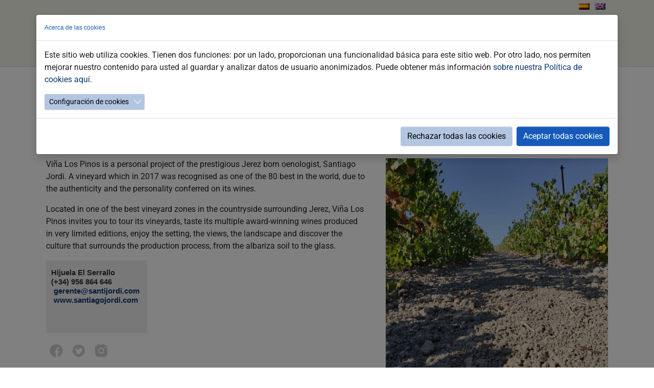

--- FILE ---
content_type: text/html; charset=utf-8
request_url: https://www.turismojerez.com/en/detail-tab/vina-los-pinos-de-santiago-jordi
body_size: 9837
content:
<!DOCTYPE html>
<html>
<head>

<meta charset="utf-8">
<!-- 
	Based on the TYPO3 Bootstrap Package by Benjamin Kott - https://www.bootstrap-package.com/

	This website is powered by TYPO3 - inspiring people to share!
	TYPO3 is a free open source Content Management Framework initially created by Kasper Skaarhoj and licensed under GNU/GPL.
	TYPO3 is copyright 1998-2026 of Kasper Skaarhoj. Extensions are copyright of their respective owners.
	Information and contribution at https://typo3.org/
-->


<link rel="icon" href="/favicon.ico" type="image/x-ms-bmp">
<title>Viña Los Pinos de Santiago Jordi</title>
<meta http-equiv="x-ua-compatible" content="IE=edge" />
<meta name="generator" content="TYPO3 CMS" />
<meta name="viewport" content="width=device-width, initial-scale=1.0" />
<meta name="robots" content="index,follow" />
<meta name="description" content="Hijuela El Serrallo(+34) 956 864 646 gerente@santijordi.comwww.santiagojordi.com
 " />
<meta name="keywords" content="https://www.instagram.com/santijordim/" />
<meta property="og:title" content="Viña Los Pinos de Santiago Jordi" />
<meta property="og:type" content="article" />
<meta property="og:url" content="https://www.turismojerez.com/en/detail-tab/vina-los-pinos-de-santiago-jordi" />
<meta property="og:image" content="https://www.turismojerez.com/fileadmin/Documentos/Turismo/user_upload/santi_jordi.jpg" />
<meta property="og:image:width" content="720" />
<meta property="og:image:height" content="720" />
<meta property="og:description" content="Hijuela El Serrallo(+34) 956 864 646 gerente@santijordi.comwww.santiagojordi.com
 " />
<meta name="twitter:card" content="summary" />
<meta name="apple-mobile-web-app-capable" content="no" />
<meta name="google" content="notranslate" />

<link rel="stylesheet" href="/typo3temp/assets/bootstrappackage/fonts/9bf43c9dbb114aee9370dda8f49bb97f7618ed5a7d961ec10683f74ae765c173/webfont.css?1769426193" media="all">
<link rel="stylesheet" href="/typo3temp/assets/compressed/merged-df4481eb386e2454994d5325235c2acf-093db7da4951155b47bb532257a0e6da.css?1765272092" media="all">

<link rel="stylesheet" href="/typo3temp/assets/compressed/32f6eacc0e603977c36ebc5507291006-39f2f059626042000449341deef74ac6.css?1765272078" media="all">
<link rel="stylesheet" href="/typo3temp/assets/compressed/merged-54ce72ba14d0d9398bc69f81095539a0-1e645f86a3aba1f1dd9171f5878126a8.css?1767948465" media="all">



<script src="/typo3temp/assets/compressed/merged-4db9d38e720a25e75bbacc47e16b4a76-24ef304e469d2d92a0698dba392cb713.js?1765272079"></script>
<script src="https://maps.googleapis.com/maps/api/js?key=AIzaSyCIvw_tCYXkIU7AVm7fbM8Y9HN16xsvSEk" type="text/javascript"></script>

<script src="/typo3temp/assets/compressed/merged-7cfca315e751f1c9f1b945e4f9a93fbf-64d669388721e7be0f1e67d413c9bc0b.js?1765272082"></script>
<script src="/typo3conf/ext/ns_guestbook/Resources/Public/ckeditor/ckeditor.js?1730557370"></script>

<script>
/*<![CDATA[*/
/*TS_inlineJS*/



/*]]>*/
</script>



<link rel="canonical" href="https://www.turismojerez.com/en/detail-tab/vina-los-pinos-de-santiago-jordi-1"/>

</head>
<body id="p17050" class="page-17050 pagelevel-1 language-4 backendlayout-default layout-default">
<H1 style="display: none">Detail Tab: Ayuntamiento de Jerez - Página oficial</H1>
<div id="top"></div><div class="body-bg body-bg-top"><a class="sr-only sr-only-focusable" href="#page-content"><span>Skip to main content</span></a><div class="footer-language"><ul id="language_menu_flags" class="language-menu-flags container"><li class=" "><a href="/detalle-fichas/vina-los-pinos-de-santiago-jordi" hreflang="es_ES" title="Español"><span><img alt="Español" src="/fileadmin/DesarrolloWeb/flag_es.gif" width="21" height="13" /></span><!-- <span>Español</span> --></a></li><li class="active "><a href="/en/detail-tab/vina-los-pinos-de-santiago-jordi-1" hreflang="" title="English"><span><img alt="English" src="/fileadmin/DesarrolloWeb/flag_en.gif" width="21" height="13" /></span><!-- <span>English</span> --></a></li></ul></div><header id="page-header" class="bp-page-header navbar navbar-mainnavigation navbar-default navbar-has-image navbar-top navbar-fixed-top"><div class="container"><a class="navbar-brand navbar-brand-image" title="Ir a la página principal" href="/en/"><img class="navbar-brand-logo-normal" src="/fileadmin/introduction/images/logo_ayuntamiento.jpg" alt="Ayuntamiento de Jerez" height="120" width="1200"><img class="navbar-brand-logo-inverted" src="/fileadmin/introduction/images/logo_ayuntamiento.jpg" alt="Ayuntamiento de Jerez" height="120" width="1200"></a><button class="navbar-toggler collapsed" type="button" data-toggle="collapse" data-bs-toggle="collapse" data-target="#mainnavigation" data-bs-target="#mainnavigation" aria-controls="mainnavigation" aria-expanded="false" aria-label="Toggle navigation"><span class="navbar-toggler-icon"></span></button><nav id="mainnavigation" class="collapse navbar-collapse"><ul class="navbar-nav"><li class="nav-item"><a href="/en/plan-your-visit" id="nav-item-17139" class="nav-link" title="Plan your visit"><span class="nav-link-text">Plan your visit</span></a></li><li class="nav-item"><a href="/en/discover-jerez" id="nav-item-17625" class="nav-link" title="Discover Jerez"><span class="nav-link-text">Discover Jerez</span></a></li><li class="nav-item"><a href="/en/festivities-and-events" id="nav-item-17811" class="nav-link" title="Festivities and Events"><span class="nav-link-text">Festivities and Events</span></a></li><li class="nav-item"><a href="/en/what-to-do" id="nav-item-18122" class="nav-link" title="What to do"><span class="nav-link-text">What to do</span></a></li><li class="nav-item"><a href="/en/contact" id="nav-item-18141" class="nav-link" title="Contact"><span class="nav-link-text">Contact</span></a></li><li class="nav-item"><a href="/en/buscar" id="nav-item-18169" class="nav-link" title="Buscar"><span class="nav-link-icon"><svg xmlns="http://www.w3.org/2000/svg" xmlns:xlink="http://www.w3.org/1999/xlink" version="1.1" x="0px" y="0px" width="25" height="25" viewBox="0 0 216 146" enable-background="new 0 0 216 146" xml:space="preserve" class="" title="search19.svg"><path d="M172.77,123.025L144.825,95.08c6.735-9.722,10.104-20.559,10.104-32.508c0-7.767-1.508-15.195-4.523-22.283  c-3.014-7.089-7.088-13.199-12.221-18.332s-11.242-9.207-18.33-12.221c-7.09-3.015-14.518-4.522-22.285-4.522  c-7.767,0-15.195,1.507-22.283,4.522c-7.089,3.014-13.199,7.088-18.332,12.221c-5.133,5.133-9.207,11.244-12.221,18.332  c-3.015,7.089-4.522,14.516-4.522,22.283c0,7.767,1.507,15.193,4.522,22.283c3.014,7.088,7.088,13.197,12.221,18.33  c5.133,5.134,11.244,9.207,18.332,12.222c7.089,3.015,14.516,4.522,22.283,4.522c11.951,0,22.787-3.369,32.509-10.104l27.945,27.863  c1.955,2.064,4.397,3.096,7.332,3.096c2.824,0,5.27-1.032,7.332-3.096c2.064-2.063,3.096-4.508,3.096-7.332  C175.785,127.479,174.781,125.034,172.77,123.025z M123.357,88.357c-7.143,7.143-15.738,10.714-25.787,10.714  c-10.048,0-18.643-3.572-25.786-10.714c-7.143-7.143-10.714-15.737-10.714-25.786c0-10.048,3.572-18.644,10.714-25.786  c7.142-7.143,15.738-10.714,25.786-10.714c10.048,0,18.643,3.572,25.787,10.714c7.143,7.142,10.715,15.738,10.715,25.786  C134.072,72.62,130.499,81.214,123.357,88.357z"/></svg></span><span class="nav-link-text">Buscar</span></a></li></ul></nav></div></header><div id="page-content" class="bp-page-content main-section"><!--TYPO3SEARCH_begin--><div class="section section-default"><!--DMAILER_SECTION_BOUNDARY_--><div class="container"><a id="c61236"></a><a id="c64533"></a><div class="frame-space-before frame-space-before-small"></div>
<div class="news news-single">
    <div class="article" itemscope="itemscope" itemtype="http://schema.org/Article">
        
	
		
		
                <!--Poner template para section content de templateLayout == 15-->
				

				

				
						

		
                <!--Poner template para section headline de templateLayout == 15-->
				
				<div class="TituloDetalle">
					<h2>Viña Los Pinos de Santiago Jordi</h2>
				</div>
				
				
			<div class= "separadorfecha">
				<hr></hr>
			</div>
			
<div class="extra">
	
	<!-- category 
		
		<span class="label label-info">_Puntos de Interés</span>
	
	-->

                
                <span class="label label-info">
                    
                        _Puntos de Interés&nbsp/
                    
                        Enoturismo&nbsp/
                    
                        Bodegas y Viñedos
                    
                </span>
            

</div>

				<div class= "separadorredes">
				<hr></hr>
				</div>
				<!-- Botones Redes Sociales -->
			<div data-orientation="horizontal" data-theme="white" data-button-style="icon" data-mail-url="mailto:" data-title="Compartir" data-services="[&quot;facebook&quot;,&quot;twitter&quot;,&quot;whatsapp&quot;]" data-lang="es" class="shariff"> </div>
			<!-- Botones Redes Sociales FIN -->
			
			
	
				
				
		


						<div class="row">
							<div class="col-md-7">
								


		<!--Poner template para section inner-content de templateLayout == 15-->
		
		
	

		


		<!-- main text -->
		<div class="news-text-wrap" itemprop="articleBody">
			<p>Viña Los Pinos is a personal project of the prestigious Jerez born oenologist, Santiago Jordi. A vineyard which in 2017 was recognised as one of the 80 best in the world, due to the authenticity and the personality conferred on its wines.</p>
<p>Located in one of the best vineyard zones in the countryside surrounding Jerez, Viña Los Pinos invites you to tour its vineyards, taste its multiple award-winning wines produced in very limited editions, enjoy the setting, the views, the landscape and discover the culture that surrounds the production process, from the albariza soil to the glass.</p>
		</div>
		
		
	

			
			<!-- teaser <p>Hijuela El Serrallo<br>(+34) 956 864 646 <br><a href="mailto:gerente@santijordi.com">gerente@santijordi.com</a><br><a href="https://www.santiagojordi.com" target="_blank" rel="noreferrer">www.santiagojordi.com</a>
</p>
<p>&nbsp;</p>-->
			<div class="SubTituloDetalleFicha">
			<h2><p>Hijuela El Serrallo<br>(+34) 956 864 646 <br><a href="mailto:gerente@santijordi.com">gerente@santijordi.com</a><br><a href="https://www.santiagojordi.com" target="_blank" rel="noreferrer">www.santiagojordi.com</a>
</p>
<p>&nbsp;</p></h2>
			
		
			<a title="facebook" href="https://www.facebook.com/santi.jordi.5 "><img src="https://www.turismojerez.com/fileadmin/DesarrolloWeb/REDES_SOCIALES/facebook.svg" alt="facebook" width= "30px" /></a>
			
		
			<a title="twitter" href="http://www.twitter.com/santi_jordi "><img src="https://www.turismojerez.com/fileadmin/DesarrolloWeb/REDES_SOCIALES/twitter.svg" alt="twitter" width= "30px" /></a>
			
		
			<a title="instagram" href="https://www.instagram.com/santijordim/"><img src="https://www.turismojerez.com/fileadmin/DesarrolloWeb/REDES_SOCIALES/instagram.svg" alt="instagram" width= "30px" /></a>
			
			
		
			</div>
			
		
	


	


	
	<!-- Botones Redes Sociales por defecto desactivados 
	
		
		
			
    <div data-backend-url="/en/detail-tab?eID=shariff&amp;cHash=2dc8606eeecfb70b38483c8bfcffd789" data-services="[&quot;facebook&quot;,&quot;twitter&quot;,&quot;whatsapp&quot;]" data-lang="en" class="shariff"></div> 


		
	 -->




	
	






	

	
		
		
		


								
								
							</div>
							<div class="col-md-5">
								
								
								

	<!-- media files -->
	<div class="news-img-wrap">
		
			<div class="outer">
				
					

<div class="mediaelement mediaelement-image">
	
			
					<img itemprop="image" alt="[Translate to Español:] Viña Santi Jordi" src="/fileadmin/Documentos/Turismo/user_upload/santi_jordi.jpg" width="720" height="720" />
				
		
</div>



				
				
				
				
			</div>
		
	</div>


							
								
							</div>
						</div>
						
								
					
								
								<!-- content elements -->
								<!--DMAILER_SECTION_BOUNDARY_-->
<div class="container">
<div id="c59719" class="frame frame-size-default frame-default frame-type-list frame-layout-default frame-background-none frame-no-backgroundimage frame-space-before-none frame-space-after-none"><div class="frame-group-container"><div class="frame-group-inner"><div class="frame-container frame-container-default"><div class="frame-inner"><a id="c64950"></a><div class="tx-easy-googlemap"><div id="tx_easy_googlemap" style="height: 350px; width: auto;"></div></div></div></div></div></div></div>

</div>
<!--DMAILER_SECTION_BOUNDARY_END-->

								
				
				
		
	

    </div>
</div>
</div><!--DMAILER_SECTION_BOUNDARY_END--></div><!--TYPO3SEARCH_end--></div><footer id="page-footer" class="bp-page-footer"><section class="section footer-section footer-section-content"><div class="container"><div class="section-row"><div class="section-column footer-section-content-column footer-section-content-column-left"></div><div class="section-column footer-section-content-column footer-section-content-column-middle"></div><div class="section-column footer-section-content-column footer-section-content-column-right"></div></div></div></section><section class="section footer-section footer-section-meta"><div class="frame frame-background-none frame-space-before-none frame-space-after-none" style="padding:0.5rem"><div class="frame-container"><div class="frame-inner"><div class="footer-language"><ul id="language_menu" class="language-menu"><li class=" "><a href="/detalle-fichas/vina-los-pinos-de-santiago-jordi" hreflang="es_ES" title="Español"><span>Español</span></a></li><li class="active "><a href="/en/detail-tab/vina-los-pinos-de-santiago-jordi-1" hreflang="" title="English"><span>English</span></a></li></ul></div><div class="footer-copyright"><p>© Ayuntamiento de Jerez • C/ Consistorio 15 • 11403&nbsp;• 956 14 93 00 • <a href="https://www.jerez.es/mapa-del-sitio" title="Mapa web" target="_blank" class="internal-link">Mapa del sitio</a> • &nbsp;<a href="https://www.sedeelectronica.jerez.es/tramites/registro_electronico" title="Contacta con nosotros" target="_blank" class="internal-link" rel="noreferrer">Contacto</a>&nbsp;• <a href="https://www.jerez.es/aviso-legal-y-politica-de-privacidad" title="Texto Aviso Legal" target="_blank" class="internal-link">Aviso legal y Política de Privacidad</a>&nbsp;• <a href="https://www.jerez.es/accesibilidad" title="Información de Accesibilidad" target="_blank" class="internal-link">Accesibilidad</a>&nbsp; <br><a href="https://iconos8.es" target="_blank" rel="noreferrer"> Fuente Iconos</a> • <a href="https://www.jerez.es/politica-de-cookies" title="Política de Cookies" target="_blank" class="internal-link">Política de Cookies</a>&nbsp; <br></p></div><div class="footer-sociallinks"><div class="sociallinks"><ul class="sociallinks-list"><li class="sociallinks-item sociallinks-item-facebook" title="Facebook"><a class="sociallinks-link sociallinks-link-facebook" href="https://www.facebook.com/AyuntamientodeJerez" rel="noopener" target="_blank"><span class="sociallinks-link-icon bootstrappackageicon bootstrappackageicon-facebook"></span><span class="sociallinks-link-label">Facebook</span></a></li><li class="sociallinks-item sociallinks-item-twitter" title="Twitter"><a class="sociallinks-link sociallinks-link-twitter" href="https://twitter.com/ciudadjerez" rel="noopener" target="_blank"><span class="sociallinks-link-icon bootstrappackageicon bootstrappackageicon-twitter"></span><span class="sociallinks-link-label">Twitter</span></a></li><li class="sociallinks-item sociallinks-item-instagram" title="Instagram"><a class="sociallinks-link sociallinks-link-instagram" href="https://www.instagram.com/aytojerez/" rel="noopener" target="_blank"><span class="sociallinks-link-icon bootstrappackageicon bootstrappackageicon-instagram"></span><span class="sociallinks-link-label">Instagram</span></a></li><li class="sociallinks-item sociallinks-item-youtube" title="YouTube"><a class="sociallinks-link sociallinks-link-youtube" href="https://www.youtube-nocookie..com/channel/UCWKLTRWcss1JqIA5w8ADEXA" rel="noopener" target="_blank"><span class="sociallinks-link-icon bootstrappackageicon bootstrappackageicon-youtube"></span><span class="sociallinks-link-label">YouTube</span></a></li></ul></div></div></div></div></div></section></footer><a class="scroll-top" title="Scroll to top" href="#top"><span class="scroll-top-icon"></span>
	top
</a></div>







<div id="cookieman-modal"
     data-cookieman-showonce="1"
     data-cookieman-settings="{&quot;groups&quot;:{&quot;mandatory&quot;:{&quot;preselected&quot;:true,&quot;disabled&quot;:true,&quot;trackingObjects&quot;:[&quot;CookieConsent&quot;]},&quot;analytics&quot;:{&quot;trackingObjects&quot;:[&quot;GoogleAnalytics&quot;]}},&quot;trackingObjects&quot;:{&quot;CookieConsent&quot;:{&quot;show&quot;:{&quot;CookieConsent&quot;:{&quot;duration&quot;:&quot;1&quot;,&quot;durationUnit&quot;:&quot;year&quot;,&quot;type&quot;:&quot;cookie_http+html&quot;,&quot;provider&quot;:&quot;Website&quot;}}},&quot;Bing&quot;:{&quot;inject&quot;:&quot;            \u003Cscript data-what=\&quot;Bing\&quot; src=\&quot;\/typo3conf\/ext\/cookieman\/Resources\/Public\/Js\/Injects\/example-inject.js\&quot;\u003E\u003C\/script\u003E&quot;,&quot;show&quot;:{&quot;MUID&quot;:{&quot;duration&quot;:&quot;1&quot;,&quot;durationUnit&quot;:&quot;year&quot;,&quot;type&quot;:&quot;cookie_http+html&quot;,&quot;provider&quot;:&quot;Bing&quot;},&quot;MUIDB&quot;:{&quot;duration&quot;:&quot;1&quot;,&quot;durationUnit&quot;:&quot;year&quot;,&quot;type&quot;:&quot;cookie_http+html&quot;,&quot;provider&quot;:&quot;Bing&quot;}}},&quot;FacebookPixel&quot;:{&quot;inject&quot;:&quot;            \u003Cscript data-what=\&quot;FacebookPixel\&quot; src=\&quot;\/typo3conf\/ext\/cookieman\/Resources\/Public\/Js\/Injects\/example-inject.js\&quot;\u003E\u003C\/script\u003E&quot;,&quot;show&quot;:{&quot;_fbp&quot;:{&quot;duration&quot;:&quot;28&quot;,&quot;durationUnit&quot;:&quot;days&quot;,&quot;type&quot;:&quot;cookie_http+html&quot;,&quot;provider&quot;:&quot;facebook&quot;},&quot;facebookPixel&quot;:{&quot;duration&quot;:&quot;&quot;,&quot;durationUnit&quot;:&quot;none&quot;,&quot;type&quot;:&quot;pixel&quot;,&quot;provider&quot;:&quot;facebook&quot;}}},&quot;GoogleAnalytics&quot;:{&quot;inject&quot;:&quot;     \r\n\u003Cscript async src=\&quot;https:\/\/www.googletagmanager.com\/gtag\/js?id=G-SB9DYL2YGH\&quot;\u003E\u003C\/script\u003E\r\n\u003Cscript\u003E\r\n  window.dataLayer = window.dataLayer || [];\r\n  function gtag(){dataLayer.push(arguments);}\r\n  gtag(&#039;js&#039;, new Date());\r\n\r\n  gtag(&#039;config&#039;, &#039;G-SB9DYL2YGH&#039;);\r\n\u003C\/script\u003E\r&quot;,&quot;show&quot;:{&quot;_ga&quot;:{&quot;duration&quot;:&quot;2&quot;,&quot;durationUnit&quot;:&quot;years&quot;,&quot;type&quot;:&quot;cookie_http+html&quot;,&quot;provider&quot;:&quot;Google&quot;},&quot;_gat&quot;:{&quot;duration&quot;:&quot;1&quot;,&quot;durationUnit&quot;:&quot;day&quot;,&quot;type&quot;:&quot;cookie_http+html&quot;,&quot;provider&quot;:&quot;Google&quot;,&quot;htmlCookieRemovalPattern&quot;:&quot;^_gat(?:_UA\\-\\d+\\-\\d+)?$&quot;},&quot;_gid&quot;:{&quot;duration&quot;:&quot;1&quot;,&quot;durationUnit&quot;:&quot;day&quot;,&quot;type&quot;:&quot;cookie_http+html&quot;,&quot;provider&quot;:&quot;Google&quot;},&quot;_ga_--container-id--&quot;:{&quot;duration&quot;:&quot;2&quot;,&quot;durationUnit&quot;:&quot;years&quot;,&quot;type&quot;:&quot;cookie_http+html&quot;,&quot;provider&quot;:&quot;Google&quot;,&quot;htmlCookieRemovalPattern&quot;:&quot;^_ga_GTM\\-\\d+$&quot;},&quot;_gac_--property-id--&quot;:{&quot;duration&quot;:&quot;3&quot;,&quot;durationUnit&quot;:&quot;months&quot;,&quot;type&quot;:&quot;cookie_http+html&quot;,&quot;provider&quot;:&quot;Google&quot;,&quot;htmlCookieRemovalPattern&quot;:&quot;^_gac_UA\\-\\d+\\-\\d+$&quot;}}},&quot;GoogleMaps&quot;:{&quot;inject&quot;:&quot;            \u003Cscript data-what=\&quot;GoogleMaps\&quot; src=\&quot;\/typo3conf\/ext\/cookieman\/Resources\/Public\/Js\/Injects\/example-inject.js\&quot;\u003E\u003C\/script\u003E&quot;,&quot;show&quot;:{&quot;GoogleMaps&quot;:{&quot;duration&quot;:&quot;&quot;,&quot;durationUnit&quot;:&quot;none&quot;,&quot;type&quot;:&quot;connection&quot;,&quot;provider&quot;:&quot;Google&quot;}}},&quot;GoogleTagManager&quot;:{&quot;inject&quot;:&quot;            \u003Cscript data-what=\&quot;GoogleTagManager\&quot; src=\&quot;\/typo3conf\/ext\/cookieman\/Resources\/Public\/Js\/Injects\/example-inject.js\&quot;\u003E\u003C\/script\u003E&quot;,&quot;show&quot;:{&quot;_gcl_au&quot;:{&quot;duration&quot;:&quot;3&quot;,&quot;durationUnit&quot;:&quot;months&quot;,&quot;type&quot;:&quot;cookie_http+html&quot;,&quot;provider&quot;:&quot;Google&quot;},&quot;AMP_TOKEN&quot;:{&quot;duration&quot;:&quot;1&quot;,&quot;durationUnit&quot;:&quot;year&quot;,&quot;type&quot;:&quot;cookie_http+html&quot;,&quot;provider&quot;:&quot;Google&quot;},&quot;_dc_gtm_--property-id--&quot;:{&quot;duration&quot;:&quot;2&quot;,&quot;durationUnit&quot;:&quot;years&quot;,&quot;type&quot;:&quot;cookie_http+html&quot;,&quot;provider&quot;:&quot;Google&quot;,&quot;htmlCookieRemovalPattern&quot;:&quot;^_dc_gtm_UA\\-\\d+\\-\\d+$&quot;}}},&quot;Matomo&quot;:{&quot;inject&quot;:&quot;            \u003Cscript data-what=\&quot;Matomo\&quot; src=\&quot;\/typo3conf\/ext\/cookieman\/Resources\/Public\/Js\/Injects\/example-inject.js\&quot;\u003E\u003C\/script\u003E&quot;,&quot;show&quot;:{&quot;_pk_id&quot;:{&quot;duration&quot;:&quot;13&quot;,&quot;durationUnit&quot;:&quot;months&quot;,&quot;type&quot;:&quot;cookie_http+html&quot;,&quot;provider&quot;:&quot;Matomo&quot;,&quot;htmlCookieRemovalPattern&quot;:&quot;^_pk_id\\.\\d+\\.[a-fA-F0-9]+$&quot;},&quot;_pk_ref&quot;:{&quot;duration&quot;:&quot;6&quot;,&quot;durationUnit&quot;:&quot;months&quot;,&quot;type&quot;:&quot;cookie_http+html&quot;,&quot;provider&quot;:&quot;Matomo&quot;,&quot;htmlCookieRemovalPattern&quot;:&quot;^_pk_ref\\.\\d+\\.[a-fA-F0-9]+$&quot;},&quot;_pk_ses&quot;:{&quot;duration&quot;:&quot;30&quot;,&quot;durationUnit&quot;:&quot;minutes&quot;,&quot;type&quot;:&quot;cookie_http+html&quot;,&quot;provider&quot;:&quot;Matomo&quot;,&quot;htmlCookieRemovalPattern&quot;:&quot;^_pk_ses\\.\\d+\\.[a-fA-F0-9]+$&quot;},&quot;_pk_cvar&quot;:{&quot;duration&quot;:&quot;30&quot;,&quot;durationUnit&quot;:&quot;minutes&quot;,&quot;type&quot;:&quot;cookie_http+html&quot;,&quot;provider&quot;:&quot;Matomo&quot;,&quot;htmlCookieRemovalPattern&quot;:&quot;^_pk_cvar\\.\\d+\\.[a-fA-F0-9]+$&quot;},&quot;_pk_hsr&quot;:{&quot;duration&quot;:&quot;30&quot;,&quot;durationUnit&quot;:&quot;minutes&quot;,&quot;type&quot;:&quot;cookie_http+html&quot;,&quot;provider&quot;:&quot;Matomo&quot;,&quot;htmlCookieRemovalPattern&quot;:&quot;^_pk_hsr\\.\\d+\\.[a-fA-F0-9]+$&quot;}}},&quot;MicrosoftForms&quot;:{&quot;inject&quot;:&quot;            \u003Cscript data-what=\&quot;MicrosoftForms\&quot; src=\&quot;\/typo3conf\/ext\/cookieman\/Resources\/Public\/Js\/Injects\/example-inject.js\&quot;\u003E\u003C\/script\u003E&quot;,&quot;show&quot;:{&quot;__RequestVerificationToken&quot;:{&quot;duration&quot;:&quot;&quot;,&quot;durationUnit&quot;:&quot;session&quot;,&quot;type&quot;:&quot;cookie_http&quot;,&quot;provider&quot;:&quot;Microsoft&quot;},&quot;AADNonce.forms&quot;:{&quot;duration&quot;:&quot;&quot;,&quot;durationUnit&quot;:&quot;session&quot;,&quot;type&quot;:&quot;cookie_http&quot;,&quot;provider&quot;:&quot;Microsoft&quot;},&quot;DcLcid&quot;:{&quot;duration&quot;:&quot;3&quot;,&quot;durationUnit&quot;:&quot;months&quot;,&quot;type&quot;:&quot;cookie_http&quot;,&quot;provider&quot;:&quot;Microsoft&quot;},&quot;MSFPC&quot;:{&quot;duration&quot;:&quot;1&quot;,&quot;durationUnit&quot;:&quot;year&quot;,&quot;type&quot;:&quot;cookie_http+html&quot;,&quot;provider&quot;:&quot;Microsoft&quot;},&quot;MUID&quot;:{&quot;duration&quot;:&quot;1&quot;,&quot;durationUnit&quot;:&quot;year&quot;,&quot;type&quot;:&quot;cookie_http+html&quot;,&quot;provider&quot;:&quot;Microsoft&quot;}}},&quot;MicrosoftStream&quot;:{&quot;inject&quot;:&quot;            \u003Cscript data-what=\&quot;MicrosoftStrean\&quot; src=\&quot;\/typo3conf\/ext\/cookieman\/Resources\/Public\/Js\/Injects\/example-inject.js\&quot;\u003E\u003C\/script\u003E&quot;,&quot;show&quot;:{&quot;MicrosoftStream&quot;:{&quot;duration&quot;:&quot;&quot;,&quot;durationUnit&quot;:&quot;none&quot;,&quot;type&quot;:&quot;connection&quot;,&quot;provider&quot;:&quot;MicrosoftStream&quot;},&quot;Signature_Api&quot;:{&quot;duration&quot;:&quot;&quot;,&quot;durationUnit&quot;:&quot;session&quot;,&quot;type&quot;:&quot;cookie_http&quot;,&quot;provider&quot;:&quot;MicrosoftStream&quot;},&quot;Authorization_Api&quot;:{&quot;duration&quot;:&quot;&quot;,&quot;durationUnit&quot;:&quot;session&quot;,&quot;type&quot;:&quot;cookie_http&quot;,&quot;provider&quot;:&quot;MicrosoftStream&quot;},&quot;RedirectToThinEmbed&quot;:{&quot;duration&quot;:&quot;&quot;,&quot;durationUnit&quot;:&quot;session&quot;,&quot;type&quot;:&quot;cookie_http&quot;,&quot;provider&quot;:&quot;MicrosoftStream&quot;},&quot;UserSession_Api&quot;:{&quot;duration&quot;:&quot;&quot;,&quot;durationUnit&quot;:&quot;session&quot;,&quot;type&quot;:&quot;cookie_http&quot;,&quot;provider&quot;:&quot;MicrosoftStream&quot;},&quot;wfeSessionId&quot;:{&quot;duration&quot;:&quot;&quot;,&quot;durationUnit&quot;:&quot;session&quot;,&quot;type&quot;:&quot;cookie_http&quot;,&quot;provider&quot;:&quot;MicrosoftStream&quot;}}},&quot;Slideshare&quot;:{&quot;inject&quot;:&quot;            \u003Cscript data-what=\&quot;Slideshare\&quot; src=\&quot;\/typo3conf\/ext\/cookieman\/Resources\/Public\/Js\/Injects\/example-inject.js\&quot;\u003E\u003C\/script\u003E&quot;,&quot;show&quot;:{&quot;UID&quot;:{&quot;duration&quot;:&quot;2&quot;,&quot;durationUnit&quot;:&quot;years&quot;,&quot;type&quot;:&quot;cookie_http+html&quot;,&quot;provider&quot;:&quot;Slideshare&quot;},&quot;UIDR&quot;:{&quot;duration&quot;:&quot;2&quot;,&quot;durationUnit&quot;:&quot;years&quot;,&quot;type&quot;:&quot;cookie_http+html&quot;,&quot;provider&quot;:&quot;Slideshare&quot;},&quot;bcookie&quot;:{&quot;duration&quot;:&quot;2&quot;,&quot;durationUnit&quot;:&quot;years&quot;,&quot;type&quot;:&quot;cookie_http+html&quot;,&quot;provider&quot;:&quot;Slideshare&quot;},&quot;lang&quot;:{&quot;duration&quot;:&quot;&quot;,&quot;durationUnit&quot;:&quot;session&quot;,&quot;type&quot;:&quot;cookie_http+html&quot;,&quot;provider&quot;:&quot;Slideshare&quot;}}},&quot;Vimeo&quot;:{&quot;show&quot;:{&quot;__cf_bm&quot;:{&quot;duration&quot;:&quot;1&quot;,&quot;durationUnit&quot;:&quot;year&quot;,&quot;type&quot;:&quot;cookie_http&quot;,&quot;provider&quot;:&quot;Vimeo&quot;},&quot;OptanonAlertBoxClosed&quot;:{&quot;duration&quot;:&quot;1&quot;,&quot;durationUnit&quot;:&quot;year&quot;,&quot;type&quot;:&quot;cookie_http+html&quot;,&quot;provider&quot;:&quot;Vimeo&quot;},&quot;OptanonConsent&quot;:{&quot;duration&quot;:&quot;1&quot;,&quot;durationUnit&quot;:&quot;year&quot;,&quot;type&quot;:&quot;cookie_http+html&quot;,&quot;provider&quot;:&quot;Vimeo&quot;},&quot;player&quot;:{&quot;duration&quot;:&quot;1&quot;,&quot;durationUnit&quot;:&quot;year&quot;,&quot;type&quot;:&quot;cookie_http+html&quot;,&quot;provider&quot;:&quot;Vimeo&quot;},&quot;vuid&quot;:{&quot;duration&quot;:&quot;2&quot;,&quot;durationUnit&quot;:&quot;years&quot;,&quot;type&quot;:&quot;cookie_http+html&quot;,&quot;provider&quot;:&quot;Vimeo&quot;},&quot;_abexps&quot;:{&quot;duration&quot;:&quot;1&quot;,&quot;durationUnit&quot;:&quot;year&quot;,&quot;type&quot;:&quot;cookie_http+html&quot;,&quot;provider&quot;:&quot;Vimeo&quot;},&quot;continuous_play_v3&quot;:{&quot;duration&quot;:&quot;2&quot;,&quot;durationUnit&quot;:&quot;years&quot;,&quot;type&quot;:&quot;cookie_http+html&quot;,&quot;provider&quot;:&quot;Vimeo&quot;}}},&quot;YouTube&quot;:{&quot;inject&quot;:&quot;            \u003Cscript data-what=\&quot;YouTube\&quot; src=\&quot;\/typo3conf\/ext\/cookieman\/Resources\/Public\/Js\/Injects\/example-inject.js\&quot;\u003E\u003C\/script\u003E&quot;,&quot;show&quot;:{&quot;YouTube&quot;:{&quot;duration&quot;:&quot;&quot;,&quot;durationUnit&quot;:&quot;none&quot;,&quot;type&quot;:&quot;connection&quot;,&quot;provider&quot;:&quot;YouTube&quot;}}},&quot;etracker&quot;:{&quot;inject&quot;:&quot;            \u003Cscript\u003E\n                _etracker.enableCookies()\n            \u003C\/script\u003E&quot;,&quot;show&quot;:{&quot;cntcookie&quot;:{&quot;duration&quot;:&quot;4&quot;,&quot;durationUnit&quot;:&quot;years&quot;,&quot;type&quot;:&quot;cookie_http+html&quot;,&quot;provider&quot;:&quot;etracker&quot;},&quot;GS3_v&quot;:{&quot;duration&quot;:&quot;1&quot;,&quot;durationUnit&quot;:&quot;years&quot;,&quot;type&quot;:&quot;cookie_http+html&quot;,&quot;provider&quot;:&quot;etracker&quot;},&quot;_et_coid&quot;:{&quot;duration&quot;:&quot;2&quot;,&quot;durationUnit&quot;:&quot;years&quot;,&quot;type&quot;:&quot;cookie_http+html&quot;,&quot;provider&quot;:&quot;etracker&quot;},&quot;et_oi_v2&quot;:{&quot;duration&quot;:&quot;50&quot;,&quot;durationUnit&quot;:&quot;years&quot;,&quot;type&quot;:&quot;cookie_http+html&quot;,&quot;provider&quot;:&quot;etracker&quot;},&quot;et_oip&quot;:{&quot;duration&quot;:&quot;50&quot;,&quot;durationUnit&quot;:&quot;years&quot;,&quot;type&quot;:&quot;cookie_http+html&quot;,&quot;provider&quot;:&quot;etracker&quot;},&quot;et_allow_cookies&quot;:{&quot;duration&quot;:&quot;16&quot;,&quot;durationUnit&quot;:&quot;months&quot;,&quot;type&quot;:&quot;cookie_http+html&quot;,&quot;provider&quot;:&quot;etracker&quot;},&quot;isSdEnabled&quot;:{&quot;duration&quot;:&quot;1&quot;,&quot;durationUnit&quot;:&quot;day&quot;,&quot;type&quot;:&quot;cookie_http+html&quot;,&quot;provider&quot;:&quot;etracker&quot;},&quot;BT_ctst&quot;:{&quot;duration&quot;:&quot;&quot;,&quot;durationUnit&quot;:&quot;session&quot;,&quot;type&quot;:&quot;cookie_http+html&quot;,&quot;provider&quot;:&quot;etracker&quot;},&quot;BT_sdc&quot;:{&quot;duration&quot;:&quot;&quot;,&quot;durationUnit&quot;:&quot;session&quot;,&quot;type&quot;:&quot;cookie_http+html&quot;,&quot;provider&quot;:&quot;etracker&quot;},&quot;BT_pdc&quot;:{&quot;duration&quot;:&quot;1&quot;,&quot;durationUnit&quot;:&quot;year&quot;,&quot;type&quot;:&quot;cookie_http+html&quot;,&quot;provider&quot;:&quot;etracker&quot;},&quot;BT_ecl&quot;:{&quot;duration&quot;:&quot;30&quot;,&quot;durationUnit&quot;:&quot;days&quot;,&quot;type&quot;:&quot;cookie_http+html&quot;,&quot;provider&quot;:&quot;etracker&quot;},&quot;et_scroll_depth&quot;:{&quot;duration&quot;:&quot;&quot;,&quot;durationUnit&quot;:&quot;&quot;,&quot;type&quot;:&quot;localstorage&quot;,&quot;provider&quot;:&quot;etracker&quot;},&quot;targetingAPISession&quot;:{&quot;duration&quot;:&quot;&quot;,&quot;durationUnit&quot;:&quot;&quot;,&quot;type&quot;:&quot;localstorage&quot;,&quot;provider&quot;:&quot;etracker&quot;},&quot;_et_coid--localstorage&quot;:{&quot;duration&quot;:&quot;&quot;,&quot;durationUnit&quot;:&quot;&quot;,&quot;type&quot;:&quot;localstorage&quot;,&quot;provider&quot;:&quot;etracker&quot;},&quot;et_oi_v2--localstorage&quot;:{&quot;duration&quot;:&quot;&quot;,&quot;durationUnit&quot;:&quot;&quot;,&quot;type&quot;:&quot;localstorage&quot;,&quot;provider&quot;:&quot;etracker&quot;},&quot;et_oip--localstorage&quot;:{&quot;duration&quot;:&quot;&quot;,&quot;durationUnit&quot;:&quot;&quot;,&quot;type&quot;:&quot;localstorage&quot;,&quot;provider&quot;:&quot;etracker&quot;}}},&quot;fe_typo_user&quot;:{&quot;show&quot;:{&quot;fe_typo_user&quot;:{&quot;duration&quot;:&quot;&quot;,&quot;durationUnit&quot;:&quot;session&quot;,&quot;type&quot;:&quot;cookie_http&quot;,&quot;provider&quot;:&quot;Website&quot;}}}}}"
     class="modal fade" tabindex="-1" role="dialog"
><div class="modal-dialog modal-xl"><div class="modal-content"><div class="modal-header"><div class="h5 modal-title" id="cookieman-modal-title">
                    Acerca de las cookies
                </div></div><div class="modal-body"><p>
                    Este sitio web utiliza cookies. Tienen dos funciones: por un lado, proporcionan una funcionalidad básica para este sitio web. Por otro lado, nos permiten mejorar nuestro contenido para usted al guardar y analizar datos de usuario anonimizados. Puede obtener más información <a href="https://www.jerez.es/en/politica-de-cookies"
    >sobre nuestra Política de cookies aquí</a>.
                </p><button class="btn btn-secondary btn-sm float-right collapsed pr-5"
                        type="button" data-bs-toggle="collapse"
                        data-bs-target="#cookieman-settings" aria-expanded="false" aria-controls="cookieman-settings">
                    Configuración de cookies
                </button><div class="clearfix"></div><div class="collapse" id="cookieman-settings"><form data-cookieman-form class="mt-3"
                          data-cookieman-dnt-enabled="You already opted out of user tracking via your &lt;a target=&quot;_blank&quot; rel=&quot;noopener&quot; href=&quot;https://en.wikipedia.org/wiki/Do_Not_Track&quot;&gt;browser&#039;s Do-not-track function&lt;/a&gt;. We accept that. You can affect this via your browser&#039;s settings."
                    ><div class="accordion" id="cookieman-acco"><div class="accordion-item"><div class="h2 accordion-header" id="cookieman-acco-h-mandatory"><button type="button" class="accordion-button collapsed" role="button" data-bs-toggle="collapse"
                                         data-bs-target="#cookieman-acco-mandatory"
                                         aria-expanded="false" aria-controls="cookieman-acco-mandatory">
                                        Obligatorio
                                      </button></div><div id="cookieman-acco-mandatory" class="accordion-collapse collapse"
                                         aria-labelledby="cookieman-acco-h-mandatory"
                                         data-bs-parent="#cookieman-acco"><div class="accordion-body"><div class="alert alert-primary"><div class="form-check"><input class="form-check-input" type="checkbox" value="" id="mandatory" name="mandatory"
                                                       checked="checked"
                                                disabled="disabled"
                                                ><label class="form-check-label" for="mandatory">
                                                    Aceptar estas cookies.
                                                </label></div></div><p>
                                            Estas cookies son necesarias para un buen funcionamiento de nuestro sitio web.
                                        </p><div class="table-responsive"><table class="table table-hover table-sm"><thead><tr><th>Nombre</th><th>Objetivo</th><th>Tiempo de Vida</th><th>Tipo</th><th>Proveedor</th></tr></thead><tbody><tr><td>
                CookieConsent
            </td><td>
                Guarda tu consentimiento para el uso de cookies.
            </td><td>
                1
                año
            </td><td>
                HTML
            </td><td>
                
                    Website
                
            </td></tr></tbody></table></div></div></div></div><div class="accordion-item"><div class="h2 accordion-header" id="cookieman-acco-h-analytics"><button type="button" class="accordion-button collapsed" role="button" data-bs-toggle="collapse"
                                         data-bs-target="#cookieman-acco-analytics"
                                         aria-expanded="false" aria-controls="cookieman-acco-analytics">
                                        analytics
                                      </button></div><div id="cookieman-acco-analytics" class="accordion-collapse collapse"
                                         aria-labelledby="cookieman-acco-h-analytics"
                                         data-bs-parent="#cookieman-acco"><div class="accordion-body"><div class="alert alert-primary"><div class="form-check"><input class="form-check-input" type="checkbox" value="" id="analytics" name="analytics"
                                                       
                                                
                                                ><label class="form-check-label" for="analytics">
                                                    Aceptar estas cookies.
                                                </label></div></div><p></p><div class="table-responsive"><table class="table table-hover table-sm"><thead><tr><th>Nombre</th><th>Objetivo</th><th>Tiempo de Vida</th><th>Tipo</th><th>Proveedor</th></tr></thead><tbody><tr><td>
                _ga
            </td><td>
                Usado para distinguir usuarios.
            </td><td>
                2
                años
            </td><td>
                HTML
            </td><td>
                
                    Google
                
            </td></tr><tr><td>
                _gat
            </td><td>
                Se utiliza para acelerar la tasa de solicitud.
            </td><td>
                1
                día
            </td><td>
                HTML
            </td><td>
                
                    Google
                
            </td></tr><tr><td>
                _gid
            </td><td>
                Utilizado para distinguir usuarios.
            </td><td>
                1
                día
            </td><td>
                HTML
            </td><td>
                
                    Google
                
            </td></tr><tr><td>
                _ga_--container-id--
            </td><td>
                Mantiene el estado de sesion persistente.
            </td><td>
                2
                años
            </td><td>
                HTML
            </td><td>
                
                    Google
                
            </td></tr><tr><td>
                _gac_--property-id--
            </td><td>
                Contiene información relacionada con la campaña para el usuario. Si ha vinculado sus cuentas de Google Analytics y Google Ads, las etiquetas de conversión del sitio web de Google Ads leerán esta cookie a menos que se excluya.
            </td><td>
                3
                meses
            </td><td>
                HTML
            </td><td>
                
                    Google
                
            </td></tr></tbody></table></div></div></div></div></div></form></div></div><div class="modal-footer"><button
                    data-cookieman-accept-none data-cookieman-save
                    class="btn btn-secondary"
                >
                    Rechazar todas las cookies
                </button><button hidden
                    data-cookieman-save
                    class="btn btn-light"
                >
                    Aceptar sólo cookies seleccionadas
                </button><button
                    data-cookieman-accept-all data-cookieman-save
                    class="btn btn-primary"
                >
                    Aceptar todas cookies
                </button></div></div></div></div>
<script src="/typo3temp/assets/compressed/merged-cb5d33b54df2e882b2da5365e0930cca-12bb18ba93f114d408904d9ce0913d4b.js?1765272103"></script>

<script src="/typo3temp/assets/compressed/merged-076be45eeb106c41da967e9aa55b8a73-23c44c0aabdcc0fa0b1ddba681045bef.js?1767948465"></script>

<script>
/*<![CDATA[*/
/*TS_inlineFooter*/
					var typeOfSlickUids = typeof slickUids;
					if( typeOfSlickUids != 'undefined' ) {
						if(Array.isArray(slickUids)){
							$(document).ready(function () {
								for (var i = 0; i < slickUids.length; i++) {
									var boolSlickRandomizeX = eval("boolSlickRandomize" + slickUids[i]);
									//alert(boolSlickRandomizeX);
									if( boolSlickRandomizeX == true ) {
										$('#slickid-' + slickUids[i]).randomize();
									} 
								}
							});
						}
					}
					$(document).ready(function () {
						if( (typeof obj === "object") && (obj !== null) ) {
							var sortedKeys = Object.keys(obj).sort();
							//alert( sortedKeys[0] );
							if(Array.isArray(sortedKeys)){
								for (var i = 0; i < sortedKeys.length; i++) {
									obj[sortedKeys[i]]();
								}
							}
						}
					});
					
      function pagelistDetectWidth(a){
        var container = document.getElementsByClassName(a);
        for (var i = 0; i < container.length; ++i) {
          var item = container[i];
          var width = container[i].clientWidth;
          if (width < 920){
            item.classList.add('break-two');
          } else {
            item.classList.remove('break-two');
          }
          if (width < 580) {
            item.classList.add('break-one');
          } else {
            item.classList.remove('break-one');
          }
        }
      }
      pagelistDetectWidth('pagelist cards');
      window.addEventListener("resize", function(){
        pagelistDetectWidth('pagelist cards');
      });

/*easy_googlemap*/

		jQuery(document).ready(function() {
			var map = null;
			var settings = {
				saturation:			0,
				gamma: 				0.79,
				fadeOutCats: 		"",
				centerMapLatitude:  "",
				centerMapLongitude: "",
				zoom: 				 18,
				mapTypeId: 			 google.maps.MapTypeId.ROADMAP
			};

			var locations = [];

			

				var location = {
					title: "Viña Los Pinos de Santiago Jordi",
					infotext: "",
					infobox: "1",
					latitude: parseFloat("36.674837"),
					longitude: parseFloat("-6.1201"),
					link: "https://www.santijordi.com ",
					
							icon: "/typo3conf/ext/easy_googlemap/Resources/Public/Icons/default.png",
							anchorx: parseFloat("13"),
							anchory: parseFloat("43"),
						
					clickable: true
				};

				if(!location.link && !location.infobox){
					location.clickable = false;
				}

				location.position = new google.maps.LatLng(location.latitude, location.longitude);
				locations.push(location);
			

			mapOptions = {
				zoom: settings.zoom,
				mapTypeId: settings.mapTypeId,
				styles: [
					{
						stylers: [
							{ saturation: 0 },
							{ gamma: 0.79 }
						]
					}
				]
			};

			if(settings.fadeOutCats || settings.fadeOutCats != '') {
				var featureTypesString = settings.fadeOutCats.replace(/\s/g, '');
				var featureTypes = featureTypesString.split(',');
				featureTypes.forEach(function(featureType) {
					mapOptions.styles.push({
						featureType: featureType,
						stylers: [
							{ "visibility": "off" }
						]
					});
				});
			}

			if(locations.length > 0) {
				var bounds;

				if(settings.centerMapLatitude != "" && settings.centerMapLongitude != "") {
					mapOptions.center = {
						lat: parseFloat(settings.centerMapLatitude),
						lng: parseFloat(settings.centerMapLongitude)
					};
				} else {
					mapOptions.center = {
						lat: locations[0].latitude,
						lng: locations[0].longitude
					};
					if(locations.length > 1) {
						bounds = new google.maps.LatLngBounds();
						locations.forEach(function(location) {
							bounds.extend(location.position);
						});
					}
				}
				initMap(bounds);
				setMarkers();
			} else {
				mapOptions.zoom = 7;
				mapOptions.center = {
					lat: 46.818188,
					lng: 8.227512
				};
				initMap();
			}

			function initMap(bounds) {
				map = new google.maps.Map(document.getElementById("tx_easy_googlemap"), mapOptions);
				if(bounds) {
					map.fitBounds(bounds);
				}
			}

			function setMarkers() {
				var markers = [];
				var bounds = new google.maps.LatLngBounds();

				locations.forEach(function(location) {
					var marker = createMarker(location);
					markers.push(marker);

					if(location.title && location.infobox === "1") {
						let contentString = '';

						if(marker.url){
							contentString += '<a href="' + marker.url + '" target="_blank">' + location.title + '</a>';
						} else {
							contentString += '<b>' + location.title + '</b>';
						}

						if(location.infotext){
							contentString += '<br>' + location.infotext;
						}

						var infoWindow = new google.maps.InfoWindow({
							content: contentString
						});

						marker.addListener('click', function() {
							infoWindow.open(map, marker);
						});

					} else if(marker.url) {
						new google.maps.event.addListener(marker, 'click', function() {
							window.open(marker.url);
						});
					}

					bounds.extend(location.position);
				});

				function createMarker(loc) {
					var icon = null;

					if(loc.icon && loc.icon != '') {
						icon = {
							url: loc.icon,
							anchor: new google.maps.Point(loc.anchorx, loc.anchory)
						}
					}

					var newMarker = new google.maps.Marker({
						map: map,
						position: loc.position,
						clickable: loc.clickable,
						url: loc.link,
						icon: icon
					});

					return newMarker;
				}
			}
		});
	

/*]]>*/
</script>


</body>
</html>

--- FILE ---
content_type: image/svg+xml
request_url: https://www.turismojerez.com/fileadmin/DesarrolloWeb/REDES_SOCIALES/facebook.svg
body_size: 318
content:
<?xml version="1.0" encoding="UTF-8"?>
<svg xmlns="http://www.w3.org/2000/svg" xmlns:xlink="http://www.w3.org/1999/xlink" viewBox="0 0 48 48" width="48px" height="48px">
<g id="surface66307217">
<path style=" stroke:none;fill-rule:nonzero;fill:rgb(80.000001%,80.000001%,80.000001%);fill-opacity:1;" d="M 24 4 C 12.953125 4 4 12.953125 4 24 C 4 34.789062 12.550781 43.558594 23.242188 43.960938 L 23.242188 30.078125 L 18.554688 30.078125 L 18.554688 24.628906 L 23.242188 24.628906 L 23.242188 20.617188 C 23.242188 15.96875 26.085938 13.4375 30.230469 13.4375 C 31.628906 13.433594 33.027344 13.503906 34.414062 13.644531 L 34.414062 18.507812 L 31.558594 18.507812 C 29.300781 18.507812 28.859375 19.574219 28.859375 21.148438 L 28.859375 24.621094 L 34.261719 24.621094 L 33.558594 30.070312 L 28.828125 30.070312 L 28.828125 43.386719 C 37.535156 41.226562 44 33.378906 44 24 C 44 12.953125 35.046875 4 24 4 Z M 24 4 "/>
</g>
</svg>


--- FILE ---
content_type: image/svg+xml
request_url: https://www.turismojerez.com/fileadmin/DesarrolloWeb/REDES_SOCIALES/twitter.svg
body_size: 601
content:
<?xml version="1.0" encoding="UTF-8"?>
<svg xmlns="http://www.w3.org/2000/svg" xmlns:xlink="http://www.w3.org/1999/xlink" viewBox="0 0 60 60" width="60px" height="60px">
<g id="surface66310731">
<path style=" stroke:none;fill-rule:nonzero;fill:rgb(80.000001%,80.000001%,80.000001%);fill-opacity:1;" d="M 30 6 C 16.746094 6 6 16.746094 6 30 C 6 43.253906 16.746094 54 30 54 C 43.253906 54 54 43.253906 54 30 C 54 16.746094 43.253906 6 30 6 Z M 42.929688 25.070312 C 42.941406 25.335938 42.945312 25.601562 42.945312 25.863281 C 42.945312 34 36.757812 43.375 25.433594 43.375 C 21.957031 43.375 18.722656 42.359375 16 40.609375 C 16.480469 40.667969 16.972656 40.695312 17.46875 40.695312 C 20.355469 40.695312 23.007812 39.710938 25.113281 38.058594 C 22.417969 38.007812 20.144531 36.226562 19.363281 33.785156 C 19.738281 33.855469 20.125 33.894531 20.519531 33.894531 C 21.082031 33.894531 21.628906 33.816406 22.140625 33.679688 C 19.324219 33.113281 17.203125 30.625 17.203125 27.644531 C 17.203125 27.617188 17.203125 27.59375 17.203125 27.566406 C 18.035156 28.027344 18.980469 28.304688 19.992188 28.335938 C 18.34375 27.234375 17.253906 25.347656 17.253906 23.214844 C 17.253906 22.085938 17.554688 21.027344 18.085938 20.121094 C 21.121094 23.84375 25.65625 26.296875 30.773438 26.550781 C 30.667969 26.101562 30.613281 25.632812 30.613281 25.148438 C 30.613281 21.753906 33.371094 18.992188 36.769531 18.992188 C 38.539062 18.992188 40.136719 19.742188 41.261719 20.9375 C 42.660156 20.660156 43.980469 20.148438 45.171875 19.445312 C 44.710938 20.882812 43.734375 22.085938 42.460938 22.851562 C 43.707031 22.703125 44.890625 22.371094 45.996094 21.882812 C 45.175781 23.117188 44.132812 24.199219 42.929688 25.070312 Z M 42.929688 25.070312 "/>
</g>
</svg>


--- FILE ---
content_type: image/svg+xml
request_url: https://www.turismojerez.com/fileadmin/DesarrolloWeb/REDES_SOCIALES/instagram.svg
body_size: 255
content:
<?xml version="1.0" encoding="UTF-8"?>
<svg xmlns="http://www.w3.org/2000/svg" xmlns:xlink="http://www.w3.org/1999/xlink" viewBox="0 0 60 60" width="60px" height="60px">
<g id="surface66313962">
<path style=" stroke:none;fill-rule:nonzero;fill:rgb(80.000001%,80.000001%,80.000001%);fill-opacity:1;" d="M 19.996094 6 C 12.277344 6 6 12.285156 6 20.003906 L 6 40.003906 C 6 47.722656 12.285156 54 20.003906 54 L 40.003906 54 C 47.722656 54 54 47.714844 54 39.996094 L 54 19.996094 C 54 12.277344 47.714844 6 39.996094 6 Z M 44 14 C 45.105469 14 46 14.894531 46 16 C 46 17.105469 45.105469 18 44 18 C 42.894531 18 42 17.105469 42 16 C 42 14.894531 42.894531 14 44 14 Z M 30 18 C 36.617188 18 42 23.382812 42 30 C 42 36.617188 36.617188 42 30 42 C 23.382812 42 18 36.617188 18 30 C 18 23.382812 23.382812 18 30 18 Z M 30 22 C 25.582031 22 22 25.582031 22 30 C 22 34.417969 25.582031 38 30 38 C 34.417969 38 38 34.417969 38 30 C 38 25.582031 34.417969 22 30 22 Z M 30 22 "/>
</g>
</svg>
